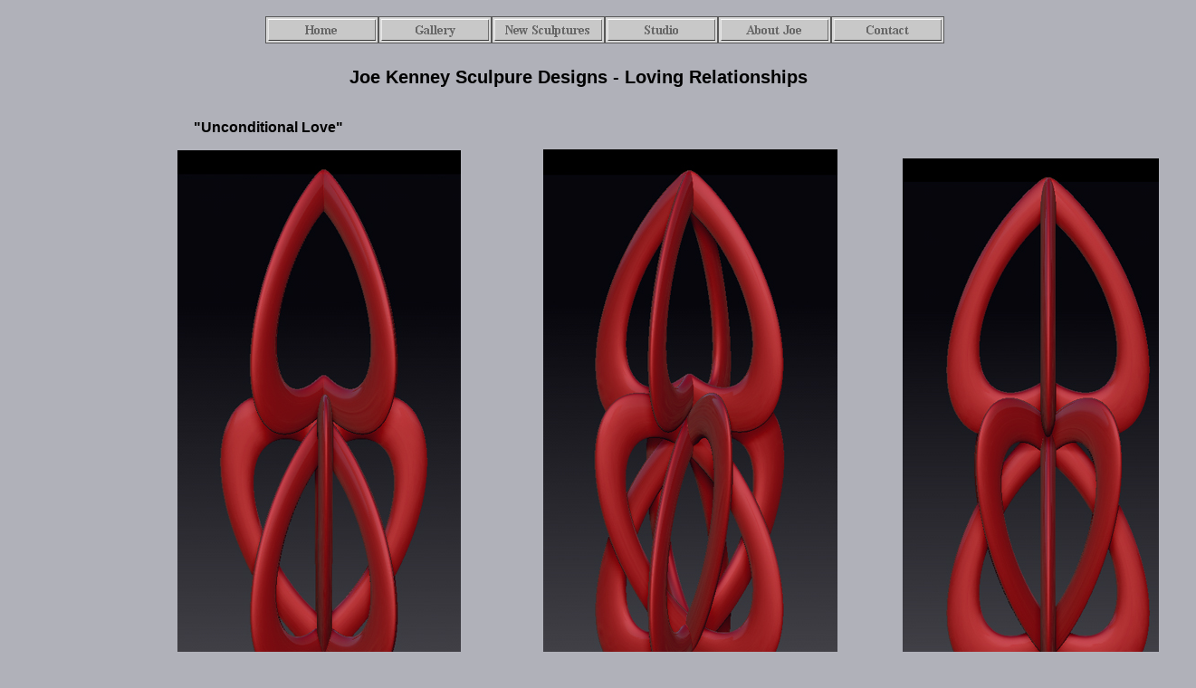

--- FILE ---
content_type: text/html
request_url: https://joekenneysculpture.com/loving.html
body_size: 994
content:
<!--$sitebuilder version="2.9.0" extra="Java(1.8.0_144)" md5="e272550059dc6650be00570ff32a4793"$-->
<!--$templateKey Blank||1.0.0$-->
<html>
  <head>
    <!--$begin exclude$--><title>loving</title><!--$end exclude$-->
    <meta name="generator" content="SiteBuilder/2.9.0/1.8.0_144">
    <!--$page size 1500, 3000$-->
    <!--$page margin 0, 0, 20, 0$-->
    <!--$fontFamily Arial$-->
    <!--$fontSize 14$-->
    <style type="text/css"><!--
      BODY {font-family:"Arial"; font-size:14;margin:0px;padding:0px;}
      P {font-family:"Arial"; font-size:14;}
      FORM {margin:0;padding:0;}
    --></style>
  </head>
  <body bgcolor="#B0B1B9" text="#000000" link="#0000FF" vlink="#800080" topmargin="0" leftmargin="0">

<!--$begin exclude$-->
    <div id="root" style="position:absolute;width:1321px;height:1537px;">
<!--$end exclude$-->
      <div id="e0" style="position:absolute;left:293;top:18;width:750;height:30;"><!--$navbar 
name=Gallery.nav
assetID=%NavbarAsset:/navigation_bars/Gallery.nav
$--><!--$begin exclude$--><table border="0" cellspacing="0" cellpadding="0"><tr><td><a href="index.html"><img name="i1" src="sitebuilder/images/Gallery-0-inactive-62712.png" border="0" width="125" height="30" alt=""/></a></td><td><a href="gallery.html"><img name="i2" src="sitebuilder/images/Gallery-1-inactive-74960.png" border="0" width="125" height="30" alt=""/></a></td><td><a href="new-work.html"><img name="i3" src="sitebuilder/images/Gallery-2-inactive-75085.png" border="0" width="125" height="30" alt=""/></a></td><td><a href="studio.html" onMouseOver="document.images['i4'].src='sitebuilder/images/Gallery-3-mouseOver-04447.png'" onMouseOut="document.images['i4'].src='sitebuilder/images/Gallery-3-inactive-04369.png'"><img name="i4" src="sitebuilder/images/Gallery-3-inactive-04369.png" border="0" width="125" height="30" alt=""/></a></td><td><a href="About-Joe.html" onMouseOver="document.images['i5'].src='sitebuilder/images/Gallery-4-mouseOver-53808.png'" onMouseOut="document.images['i5'].src='sitebuilder/images/Gallery-4-inactive-53761.png'"><img name="i5" src="sitebuilder/images/Gallery-4-inactive-53761.png" border="0" width="125" height="30" alt=""/></a></td><td><a href="Contact.html" onMouseOver="document.images['i6'].src='sitebuilder/images/Gallery-5-mouseOver-53855.png'" onMouseOut="document.images['i6'].src='sitebuilder/images/Gallery-5-inactive-53823.png'"><img name="i6" src="sitebuilder/images/Gallery-5-inactive-53823.png" border="0" width="125" height="30" alt=""/></a></td></tr></table><!--$end exclude$-->      </div>
      <div id="e7" style="position:absolute;left:386;top:73;width:511;height:27;"><span class="text"><b><font size="4"><span style="font-size:20px;line-height:24px;">Joe Kenney Sculpure Designs - Loving Relationships<br soft></span></font></b></span>      </div>
      <div id="e8" style="position:absolute;left:196;top:166;width:313;height:600;"><img src="images/Heart03-View-01.jpg" width="313" height="600" alt=""></div>      <div id="e9" style="position:absolute;left:600;top:165;width:325;height:600;"><img src="images/Heart03-View-02-22.5degree_turn.jpg" width="325" height="600" alt=""></div>      <div id="e10" style="position:absolute;left:997;top:175;width:324;height:600;"><img src="images/Heart03-View-03-45degree_turn.jpg" width="324" height="600" alt=""></div>      <div id="e11" style="position:absolute;left:214;top:131;width:180;height:25;"><span class="text"><b><font size="3"><span style="font-size:16px;line-height:19px;">&quot;Unconditional Love&quot;<br soft></span></font></b></span>      </div>
      <div id="e12" style="position:absolute;left:179;top:848;width:364;height:600;"><img src="images/Heart-04-View-01-Front.jpg" width="364" height="600" alt=""></div>      <div id="e13" style="position:absolute;left:571;top:845;width:381;height:600;"><img src="images/Heart-04-View-02-Rotation.jpg" width="381" height="600" alt=""></div>      <div id="e14" style="position:absolute;left:988;top:850;width:329;height:600;"><img src="images/Heart-04-View-03-Rotation.jpg" width="329" height="600" alt=""></div>      <div id="e15" style="position:absolute;left:192;top:816;width:212;height:20;"><span class="text"><b><font size="3"><span style="font-size:16px;line-height:19px;">&quot;Contiguous Relationship&quot;<br soft></span></font></b></span>      </div>
      <div id="e16" style="position:absolute;left:347;top:1487;width:750;height:30;"><!--$navbar 
name=Gallery.nav
assetID=%NavbarAsset:/navigation_bars/Gallery.nav
$--><!--$begin exclude$--><table border="0" cellspacing="0" cellpadding="0"><tr><td><a href="index.html"><img name="i17" src="sitebuilder/images/Gallery-0-inactive-62712.png" border="0" width="125" height="30" alt=""/></a></td><td><a href="gallery.html"><img name="i18" src="sitebuilder/images/Gallery-1-inactive-74960.png" border="0" width="125" height="30" alt=""/></a></td><td><a href="new-work.html"><img name="i19" src="sitebuilder/images/Gallery-2-inactive-75085.png" border="0" width="125" height="30" alt=""/></a></td><td><a href="studio.html" onMouseOver="document.images['i20'].src='sitebuilder/images/Gallery-3-mouseOver-04447.png'" onMouseOut="document.images['i20'].src='sitebuilder/images/Gallery-3-inactive-04369.png'"><img name="i20" src="sitebuilder/images/Gallery-3-inactive-04369.png" border="0" width="125" height="30" alt=""/></a></td><td><a href="About-Joe.html" onMouseOver="document.images['i21'].src='sitebuilder/images/Gallery-4-mouseOver-53808.png'" onMouseOut="document.images['i21'].src='sitebuilder/images/Gallery-4-inactive-53761.png'"><img name="i21" src="sitebuilder/images/Gallery-4-inactive-53761.png" border="0" width="125" height="30" alt=""/></a></td><td><a href="Contact.html" onMouseOver="document.images['i22'].src='sitebuilder/images/Gallery-5-mouseOver-53855.png'" onMouseOut="document.images['i22'].src='sitebuilder/images/Gallery-5-inactive-53823.png'"><img name="i22" src="sitebuilder/images/Gallery-5-inactive-53823.png" border="0" width="125" height="30" alt=""/></a></td></tr></table><!--$end exclude$-->      </div>
      <div id="e23" style="position:absolute;left:1165;top:1464;width:139;height:17;"><span class="text"><span style="font-size:14px;line-height:17px;">J</span><font size="1"><span style="font-size:10px;line-height:13px;">oe Kenney copyright 2020<br soft></span></font></span>      </div>
<!--$begin exclude$-->
    </div>
<!--$end exclude$-->
  </body>
</html>
